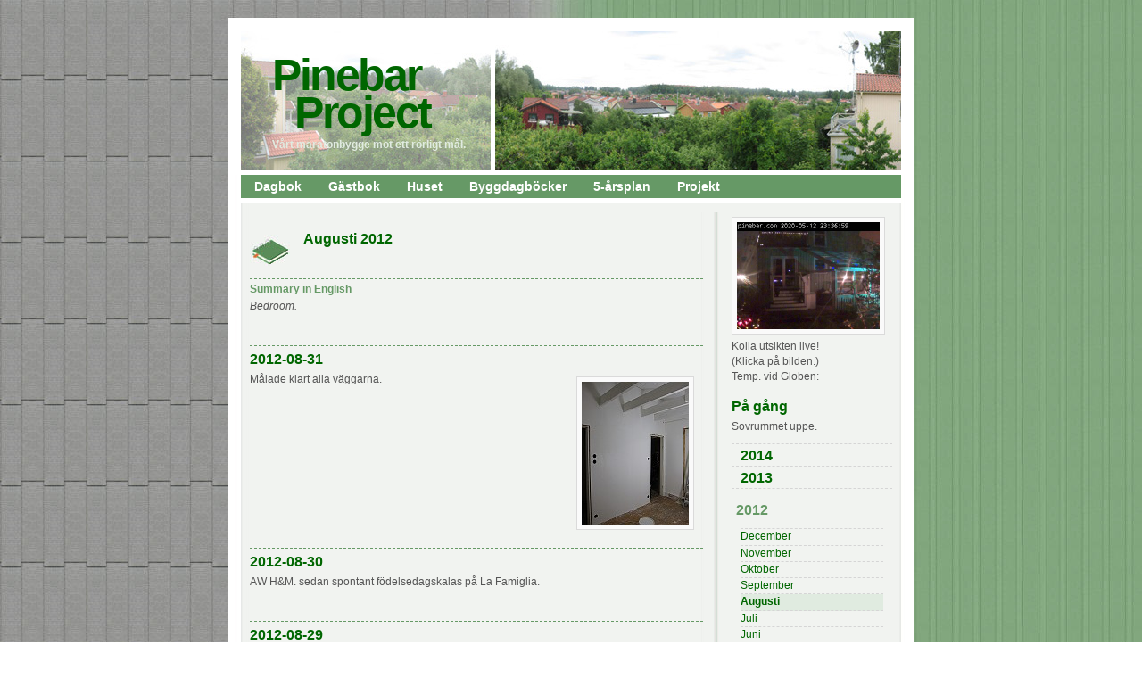

--- FILE ---
content_type: text/html
request_url: http://pinebar.com/Diaries/2012/Diary_201208.html
body_size: 2754
content:
<!DOCTYPE html PUBLIC "-//W3C//DTD XHTML 1.0 Strict//EN" "http://www.w3.org/TR/xhtml1/DTD/xhtml1-strict.dtd">

<html xmlns="http://www.w3.org/1999/xhtml" xml:lang="en" lang="en">

<head>

<meta http-equiv="Content-Type" content="text/html; charset=iso-8859-1" />

<link rel="stylesheet" href="../../css/Pinebar.css" type="text/css" />

<title>: : : PineBar : : :</title>
	

<link rel="shortcut icon" href="../../Images/favicon.ico">
<link rel="icon" type="image/gif" href="../../Images/animated_favicon1.gif">
</head>

<body>

<!-- wrap starts here -->

<div id="wrap">

	<div id="header">		
		
		<div id="logo-box">		
			<h1 id="logo1">Pinebar</h1>	
            <h1 id="logo2">Project</h1>	
			<h2 id="slogan">Vårt maratonbygge mot ett rörligt mål.</h2>		
		</div>				
		<div class="headerphoto"></div>

	</div>
	
	<div id="menu">
		<ul>
			<li><a href="../../index.html">Dagbok</a></li>
			<li><a href="http://www.olzzon.com/g/g.php?a=s&i=g18-01226-1e" target="_blank">
			Gästbok</a></li>
			<li><a href="../../Huset/Huset.html">Huset</a></li>

			<li><a href="../../Diaries_Build/Byggdagbok.html">Byggdagböcker</a></li>
			<li><a href="../../5arsplan/5arsplan.html">5-årsplan</a></li>		
			<li><a href="../../Rum/Rum_Main.html">Projekt</a></li>			
		</ul>	
	</div>
				
	<!-- content-wrap starts here -->
	<div id="content-wrap"><div id="content">				
		
		<!-- sidebar starts here -->
		<div id="sidebar" >

		
			<div class="sidebox">
				<p><a href="../../Video.html" target="_blank">
                <img src="../../Images/Video/image.jpg" width="160" height="120"  border="0"></a> 				
                <br>
                Kolla utsikten live!<br>
                (Klicka på bilden.)<br>
                Temp. vid Globen: 
		  		<script src="http://www.temperatur.nu/jsdata.php?t=static&s=globen" type="text/javascript"></script>

				<h1>På gång</h1>
                <p>Sovrummet uppe.</p>
              <!-- Temperatur från temperatur.nu -->
               
                
			</div>			

			<div class="sidebox">	

				<ul class="yearmenu">
					<li><a href="../2014/Diary_201401.html" class="y_top">2014</a></li>	
					<li><a href="../2013/Diary_201301.html">2013</a></li>				
			  	</ul>
				
				<span class="h_year">2012</span>

				<ul class="sidemenu">

					<li><a href="../2012/Diary_201212.html" class="top"  >December</a></li>
					<li><a href="../2012/Diary_201211.html">November</a></li>  
					<li><a href="../2012/Diary_201210.html">Oktober</a></li>
					<li><a href="../2012/Diary_201209.html">September</a></li> 
					<li><a href="../2012/Diary_201208.html" id="current">Augusti</a></li>
					<li><a href="../2012/Diary_201207.html">Juli</a></li>
					<li><a href="../2012/Diary_201206.html">Juni</a></li>
					<li><a href="../2012/Diary_201205.html">Maj</a></li>
					<li><a href="../2012/Diary_201204.html">April</a></li> 
					<li><a href="../2012/Diary_201203.html">Mars</a></li>
					<li><a href="../2012/Diary_201202.html" >Februari</a></li> 
					<li><a href="../2012/Diary_201201.html"  >Januari</a></li>   	
				</ul>	
                
                 <ul class="yearmenu">
					<li><a href="../2011/Diary_201112.html">2011</a></li>
                    <li><a href="../2010/Diary_201012.html">2010</a></li>
					<li><a href="../2009/Diary_200912.html">2009</a></li>
					<li><a href="../2008/Diary_200812.html">2008</a></li>
                    <li><a href="../2007/Diary_200712.html">2007</a></li>
                    <li><a href="../2006/Diary_200612.html">2006</a></li>	
                    <li><a href="../2005/Diary_200512.html">2005</a></li>	
			  	</ul>

				
			</div>	
		
		<!-- 		
			<div class="sidebox">	
						
				<h1>Sök på Pinebar</h1>	
				<form action="#" class="searchform">
					<p>
					<input name="search_query" class="textbox" type="text" />
  					<input name="search" class="button" value="Search" type="submit" />
					</p>			
				</form>			
				
			</div>
			-->
            
            
            <div class="sidebox">	
            	<p align= "right">Antal besök:<br>
      			<script language='JavaScript'><!--
document.write("<img src='http://ws6.surftown.se/webshell4/ac.php?q=6B726E6C683D36&ref=" + top.document.referrer +"' class=visitors>");
//--></script>

            </p>
			 </div>	
			 
			 
              <div class="sidebox">	
              	<p>	Vi kan rekommendera:<br>

			   	<a href="http://www.byggahus.se" target = "_blank">Byggahus.se</a></p>
  			
             </div>	
              </div>	
            		
	<!-------------------------- Här Börjar själva dagboken ------------------------------->
        
        
	<div id="main">		
		
			<div class="post">

			  <a href="../Dagbok_index.html" target="_self">
			  <img class="float-left-nb" src="../../Images/Dagbok.jpg" alt="Dagboksinnehåll" /></a>
			  <h1 style="border-top: 0">Augusti 2012</h1>		
			 </div>

      	       <div class="post_eng">
            	<h1>Summary in English</h1>	
				<p>Bedroom.</p>  
          </div> 
           
            
        <!----TOP---->            
 
	



<!---------------------En dag -------------------------------------------------------->  
<div class="barBlock"></div>

<div class="post">

	 <h1>2012-08-31</h1>
	 <p><a href="../../DiaryImages/2012/slides/2012-09-01_vagg.JPG" target="_blank"> 
	 <img src="../../DiaryImages/2012/thumbs/2012-09-01_vagg.JPG" class="float-right" /></a>
	 Målade klart alla väggarna.</p>
</div>
<!---------------------En dag -------------------------------------------------------->  
<div class="barBlock"></div>

<div class="post">

	 <h1>2012-08-30</h1>
	 <p>AW H&M. sedan spontant födelsedagskalas på La Famiglia.</p>
</div>
<!---------------------En dag -------------------------------------------------------->  
<div class="barBlock"></div>

<div class="post">

	 <h1>2012-08-29</h1>
	 <p><a href="../../DiaryImages/2012/slides/2012-08-29_spacklat.JPG" target="_blank"> 
	 <img src="../../DiaryImages/2012/thumbs/2012-08-29_spacklat.JPG" class="float-right" /></a>
	 Började måla väggarna i sovrummet med gammal äcklig färg. hann inte riktigt klart innan Dallas.</p>
</div>

<!---------------------En dag -------------------------------------------------------->  
<div class="barBlock"></div>

<div class="post">

	 <h1>2012-08-26</h1>
	 <p>Kom på att vi ville ha en ek-skiva med rabatt som fanns på Bygg-Ole, 
	 så vi åkte tillbaka och köpte den. Spacklade i sovrummet.</p>
</div>
<!---------------------En dag -------------------------------------------------------->  
<div class="barBlock"></div>

<div class="post">

	 <h1>2012-08-25</h1>
	 <p>Letade nya tapeter. Lyckades hitta en nästan lik men lite mörkare. 
	 Åkte sedan till Bygg-Ole med vår trasiga skruvdragare, som naturligtvis precis redan hade fyllt 2 år. Men med lite tur kanske det blir garantireparation i alla fall. 
	 Örjan hade också åkt dit för att köpa Elfa med rabatt. Så vi skjutsade hem honom och hans saker från Judeby.</p>
</div>
<!---------------------En dag -------------------------------------------------------->  
<div class="barBlock"></div>

<div class="post">

	 <h1>2012-08-24</h1>
	 <p>Kerstin födelsedagskalas./p>
</div>

<!---------------------En dag -------------------------------------------------------->  
<div class="barBlock"></div>

<div class="post">

	 <h1>2012-08-22</h1>
	 <p>Ulrica försökte köpa tapeterna, men de visade sig vara från en gammal katalog och slut på lagret.</p>
</div>

<!---------------------En dag -------------------------------------------------------->  
<div class="barBlock"></div>

<div class="post">

	 <h1>2012-08-18</h1>
	 <p>Klippte lite fler träd. Sedan kräftskiva på KGB.</p>
</div>
<!---------------------En dag -------------------------------------------------------->  
<div class="barBlock"></div>

<div class="post">

	 <h1>2012-08-16</h1>
	 <p>Ulrica åt surströmming på Tennstopet.</p>
</div>
<!---------------------En dag -------------------------------------------------------->  
<div class="barBlock"></div>

<div class="post">

	 <h1>2012-08-15</h1>
	 <p>Ulrica var hos Exceed.</p>
</div>
<!---------------------En dag -------------------------------------------------------->  
<div class="barBlock"></div>

<div class="post">

	 <h1>2012-08-14</h1>
	 <p>Började jobba igen. Diskmaskinen blev lagad.</p>
</div>

<!---------------------En dag -------------------------------------------------------->  
<div class="barBlock"></div>

<div class="post">

	 <h1>2012-08-12</h1>
	 <p>Elsa födelsedag.</p>
</div>
<!---------------------En dag -------------------------------------------------------->  
<div class="barBlock"></div>

<div class="post">

	 <h1>2012-08-11</h1>
	 <p>Började klippa lite träd.</p>
</div>
<!---------------------En dag -------------------------------------------------------->  
<div class="barBlock"></div>

<div class="post">

	 <h1>2012-08-09</h1>
	 <p>Landade hemma igen.</p>
</div>
<!---------------------En dag -------------------------------------------------------->  
<div class="barBlock"></div>

<div class="post">

	 <h1>2012-08-01 - 08</h1>
	 <p>Judeby.</p>
</div>
<!--------------------- Sidfot -------------------------------------------------------->

	<div class="barBlock"></div>
  	<div class="post_eng">

        <h1><a href="../2012/Diary_201204.html">Tillbaka till April 2012</a></h1>
    </div>

    <div class="post" align="center">
<img src="../../Images/Pinebar_Hus.jpg" width="200" height="203">	
</div>						
		<!-- main ends here -->		</div>				
				
	<!-- content-wrap ends here -->		
	</div></div>

	<div id="footer">
	<p>
	© 2010 <strong>Pinebar</strong> | Valid <a href="http://jigsaw.w3.org/css-validator/check/referer"><strong>
	CSS</strong></a> | 
		   <a href="http://validator.w3.org/check/referer"><strong>XHTML</strong></a>

	</p>
	</div>
	
<!-- wrap ends here -->
</div>

</body>
</html>


--- FILE ---
content_type: text/css
request_url: http://pinebar.com/css/Pinebar.css
body_size: 2857
content:
/********************************************
   AUTHOR:  			Erwin Aligam 
   WEBSITE:   			http://www.styleshout.com/
	TEMPLATE NAME: 	Enlighten
   TEMPLATE CODE: 	S-0011
   VERSION:          1.1
	LAST MODIFIED:    July-05-2007          	
 *******************************************/ 
 
/********************************************
   HTML ELEMENTS
********************************************/ 

/* top elements */
* { padding: 0; margin: 0; }

body {
	margin: 20px 0; 	
	padding: 0;
	font: normal .72em/1.5em 'Trebuchet MS', sans-serif;
	color: #555;
	background:  url(../Images/background.jpg) repeat-y; 
	background-position: center; 
	text-align: center;	
	height: 100%;	
}

/* color: #9ACC9A    */







/* links */ 
a { background: inherit; color: #669966; text-decoration: none; }
a:hover { background: inherit; color: #006600; text-decoration: underline; }

/* headers */
h1, h2, h3 {
	font: bold 1em 'Trebuchet MS', Tahoma, Sans-serif; }
	

h1 { font-size: 1.4em; color: #006600;}
h2 { font-size: 1.2em; text-transform: uppercase; color: #669966;}
h3 { font-size: 1.2em; }

h1, h2, h3 {
	margin: 15px 0 0 10px;
}

p {
	margin: 5px 10px 0 10px;
}


ul, ol {
	margin: 10px 30px;
	padding: 0 15px;		
}


/* images */

img {
  	border: 1px solid #DADADA;
	padding: 5px;
	background: #FAFAFA;
}

img.float-right {
  margin: 5px 0px 5px 15px;  
}

img.float-left {
  margin: 5px 15px 5px 0px;
}

img.float-left-nb {
  margin: 10px 15px 0 10px;
  border: 0px;
  float: left;
  padding: 0;
  
}

img.visitors {
	border: 0;
	padding: 0;
}

img.thinborder {
	padding: 1px;
	background: #FAFAFA;
}

code {
  margin: 5px 0;
  padding: 10px;
  text-align: left;
  display: block;
  overflow: auto;  
  font: 500 1em/1.5em 'Lucida Console', 'courier new', monospace;
  /* white-space: pre; */
  background: #FAFAFA;
  border: 1px solid #f2f2f2;  
  border-left: 3px solid #72A545;
}
acronym {
  cursor: help;
  border-bottom: 1px solid #777;
}
blockquote {
	margin: 15px; 	padding: 0 0 0 20px;  	
  	background: #FAFAFA url(../Images/quote.gif) no-repeat 3px 5px; 
	border: 1px solid #f2f2f2; 
	font: bold 1.2em/1.5em 'Trebuchet MS', Tahoma, sans-serif; 
	color: #666666;	
}

/* start - table */

table {
	border-collapse: collapse;
	margin: 10px;
	font: normal 1em/1.1em 'Trebuchet MS', sans-serif;
	width:450px;	
}

table.wide {
	width:600px;
}

th strong { 
	color: #fff;
}

th {
	background: #cfe7cf;
	padding-left: 11px;
	padding-right: 11px;
	color: #006600;
	text-align: left;
	border-left: 1px solid #fff;
	border-bottom: solid 2px #FFF;
}

tr {
	height: 20px;
}

td {
	padding: 5px;
	border-left: 1px solid #FFF;
	border-bottom: solid 1px #ffffff;
	vertical-align: top;
}

td.first, th.first {
	border-left: 0px;
}


table h1 {
	font: normal 1em/1.1em 'Trebuchet MS', sans-serif;
	color: #555;
	padding: 0;
	margin: 0;
	font-weight:bold;
}

tr.row-a {
	background: #F8F8F8;
}

tr.row-b {
	background: #EFEFEF;		
}







/* end - table */

/* form elements */

form {
	margin:10px 15px; 
	padding: 0;
	border: 1px solid #f2f2f2; 
	background-color: #FAFAFA; 
}
label {
	display:block;
	font-weight:bold;
	margin:5px 0;
}
input {
	padding: 2px;
	border:1px solid #eee;
	font: normal 1em 'Trebuchet MS', verdana, sans-serif;
	color:#777;
}
textarea {
	width:400px;
	padding:2px;
	font: normal 1em 'Trebuchet MS', verdana, sans-serif;
	border:1px solid #eee;
	height:100px;
	display:block;
	color:#777;
}
input.button { 
	margin: 0; 
	font: bold 1em 'Trebuchet MS', Sans-serif; 
	border: 1px solid #DADADA;
	background: #fff; 
	padding: 2px 3px; 
	color: #333;	
}

/* search form */

.searchform {
	background-color: transparent;
	border: none;	
	margin: 0; padding: 0;	
}

.searchform p { 
	margin: 10px; 
	padding: 0; 
}

.searchform input.textbox { 
	width: 130px;
	color: #333; 
	height: 20px;
	padding: 2px;	
	vertical-align: top;
	border: 1px solid #DADADA;
}
.searchform input.button { 
	font: bold 1em 'Trebuchet MS', Sans-serif; 
	width: 60px;
	height: 26px;
	vertical-align: top;
	margin: 0; 
	padding: 2px 3px; 
	border: 1px solid #DADADA;
	background: #F2F2F2; 
	color: #006600;	
}

/***********************
	  LAYOUT
************************/
#wrap {
	width: 770px;
	margin: 0 auto;
	background: #FFF url(../Images/wrap-bg.jpg) repeat-y;
}


#wrap_wide {
	width: 900px;
	margin: 0 auto;
 	background: #FFF url(../Images/wrap-bg.jpg) repeat-y;
}

/* content */

#content-wrap {
	clear: both;
	float: left;
	width: 100%;
	background: #FFF url(../Images/content.jpg) repeat-y;
}
#content {
	width: 740px;	
	clear: both;
	text-align: left;	
	padding: 0;
	margin: 0 auto;			
}

#content_wide {
	width: 870px;	
	clear: both;
	text-align: left;	
	padding: 0;
	margin: 0 auto;			
}


#content-wrap_1col {
	clear: both;
	float: left;
	width: 100%;
	background: #FFF url(../Images/wrap-bg.jpg) repeat-y;
}


/* header */
#header {
	position: relative;
	height: 176px;
	text-align: left;		
	margin: 0; padding: 0;	
	background: #FFF;
}

#header .headerphoto {
	position: absolute;
	right: 15px ; top: 15px;
	width: 455px;
	height: 156px;
	background: #FFF url(../Images/Panorama_right.jpg) no-repeat;	
}

#header #logo-box {
	position: absolute;
	left: 15px ; top: 15px;
	width: 280px;
	height: 156px;	
	background: #FFF url(../Images/Panorama_left.jpg) no-repeat;	
}

#logo-box h1#logo1, #logo-box h1#logo2   {
	position: absolute;	
	font: bold 50px 'Trebuchet MS', Sans-serif;
	letter-spacing: -0.05em;
	color: #006600;
	margin: 0; padding: 0;
	
	/* change the values of left and top to adjust the position of the logo */
	top: 20px; left: 35px;
}

#logo-box h1#logo2 {	
 	 top: 62px; left: 60px;
}


#logo-box #slogan {
	position: absolute;	
	font: bold 12px 'Trebuchet Ms', Sans-serif;
	text-transform: none;
	color: #E0EBE0;	
	margin: 0; padding: 0;
	
	/* change the values of left and top to adjust the position of the slogan */
	top: 120px; left: 35px;
}

/* header menu */

#menu {	
	clear: both;
	margin: 0; 
	padding: 0 0 10px 0;		
	width: 770px;		
	background: #FFF url(../Images/wrap-bg.jpg) repeat-y;
	float: left;
}


#menu_wide {	
	clear: both;
	margin: 0; 
	padding: 0 0 10px 0;		
	width: 900px;		
	background: #FFF url(../Images/wrap-bg.jpg) repeat-y;
	float: left;
}



#menu ul, #menu_wide ul {
	font: bolder 14px 'Trebuchet MS', sans-serif;
	width: 740px;
	color: #FFF;
	background-color: #669966;		 	
	margin: 0 15px;
	padding: 0;
	display: inline;
	border-bottom: 6px solid #FFF;
	float: left;	
}
#menu li, #menu_wide li {
	float: left;
	list-style: none;
}
#menu li a, #menu_wide li a {
	display: block;
	padding: 5px 15px;	
	color: #FFF;	
	text-decoration: none;	
}
#menu li a:hover, #menu_wide li a:hover {
	background: #9ACC9A;
	color: #FFF;
}
#menu li a#current, #menu_wide li a#current {
	background: #006600;
	color: #FFF;
}



/* sidebar */

#sidebar {
	float: right;
	width: 27%;
	margin: 0 0 10px 0; 
	padding: 0;	
}	


.sidebox {
	margin-bottom: 10px;	
}


.sidebox .h_year {
	font-size: 1.4em; 
	color: #669966;
	font-weight:bold;
	margin: 10px 15px;
}


/* sidebar menu */

#sidebar ul.sidemenu {
	list-style:none;
	margin: 10px 0 15px 0;
	padding: 0;		
}
#sidebar ul.sidemenu li {
	padding: 0px 10px;
}
#sidebar ul.sidemenu a {
	display:block;
	font-weight:Normal;
	height: 1.5em;	 
	line-height: 1.5em;
	border-bottom: 1px dashed #D5D5D5;
	text-decoration:none;
	color: #006600;
	margin: 0 10px;			
}

#sidebar ul.sidemenu a.top{	
	border-top: 1px dashed #D5D5D5;
}

#sidebar ul.sidemenu a:hover {
	border-left: 5px solid  #669966;
	color: #006600;	 
	font-weight:bold;
	margin: 0 10 px;		
}

/* sidebar year menu */

#sidebar ul.yearmenu {
	list-style:none;
	margin: 10px 0 15px 0;
	padding: 0;		
}
#sidebar ul.yearmenu li {
	padding: 0px 10px;
}
#sidebar ul.yearmenu a {
	display:block;
	font-weight:bold;
	font-size: 1.4em;
	color: #006600;
	height: 1.5em;	
	padding: 0 0 0 10px;
	line-height: 1.5em;
	border-bottom: 1px dashed #D5D5D5;
	text-decoration:none;

}
#sidebar ul.yearmenu a:hover {
	border-left: 5px solid #669966;
	color: #669966;	
	padding:0 0 0 5px;
	
}
#sidebar ul.yearmenu a.y_top{	
	border-top: 1px dashed #D5D5D5;
}


#sidebar ul a#current  {
	background: #E0EBE0;
	font-weight:bold;
}

/* main                                   (display: inline); */

#main {
	float: left;
	width: 70%;	
	margin: 0 0 10px 0; 
	padding: 0;	
		 
}

#main h1 {  
	padding: 5px 0 0 0; 
	border-top: 1px dashed #669966;  	
}

#main ul li {
	list-style-image: url(../Images/bullet.gif);
}





/* main fullbredd   */

#main_full {
	float: left;
	width: 100%;	
	margin: 0 0 10px 0; 
	padding: 0;	
		 
}

#main_full h1 {  
	padding: 5px 0 0 0px;   	
}

#main_full p {  
	padding: 5px 25% 0 0px;   	
}

#main_full ul li {
	list-style-image: url(../Images/bullet.gif);
}



#main_guestbook

{
	margin: 20px 0; 	
	padding: 0;
	font: normal .72em/1.5em 'Trebuchet MS', sans-serif;
	color: #555;
	background:  url(http://www.olzzon.com/g/g.php?a=s&i=g18-01226-1e)
	background-position: center; 
	text-align: center;	
	height: 100%;	
}


/* post   */

.post {
	margin: 0; 
	padding: 0px 0px 20px 0px;
}


.post .post-footer {
	background-color: #fafafa;
	padding: 5px; 
	margin-top: 20px;
	font-size: 95%;
	border: 1px solid #eee;
}
.post .post-footer .date {
	background: url(../Images/clock.gif) no-repeat 0 center;
	padding-left: 20px; 
	margin: 0 10px 0 5px;
}
.post .post-footer .comments {
	background: url(../Images/comment.gif) no-repeat 0 center;
	padding-left: 20px; margin: 0 10px 0 5px;
}
.post .post-footer .readmore {
	background: url(../Images/page.gif) no-repeat 0 center;
	padding-left: 20px; margin: 0 10px 0 5px;
}


.post_eng {
	margin: 0;
	padding: 0px 0px 20px 0px;
}

.post_eng h1 {
	padding: 10px 0 0 0;	
	font-size: 1em; 
	color: #669966;
	font-weight:bold;
}

.post_eng p {
	margin: 5px 10px 0 10px;   
	font-style: italic;
		
}

/* footer */
#footer {
	clear: both;
	margin: 0; padding: 12px 0 0 0;
	font: normal .92em/1.5em 'Trebuchet MS', Tahoma, Arial, sans-serif;
	height: 45px;
	background: url(../Images/footer-bg.jpg) no-repeat left bottom;
	color: #666666;
	text-align: center;
}
#footer p {
	margin: 0; padding: 0;
}
#footer a {
	text-decoration: none;
	color: #777;	
}
#footer a:hover {
	text-decoration: underline;
	color: #333;
}

/* alignment classes */
.float-left  { float: left; }
.float-right { float: right; }
.align-left  { text-align: left; }
.align-right {	text-align: right; }

/* additional classes */
.clear { clear: both; }
.gray  { color: #BFBFBF; }

/* Fix för mellanrum */
.barBlock {
  	width: 100%;
  	border-style: none;
  	padding: 0 5px 0 5px;
  	clear: right;
}




